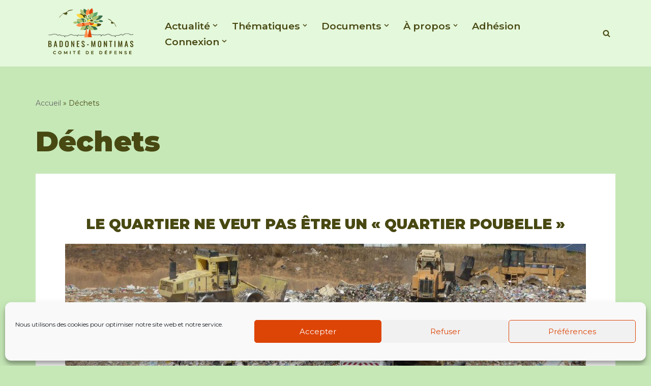

--- FILE ---
content_type: text/css
request_url: https://comite-badones-montimas.fr/wp-content/uploads/elementor/css/post-29524.css?ver=1763232682
body_size: 302
content:
.elementor-29524 .elementor-element.elementor-element-73baa98:not(.elementor-motion-effects-element-type-background), .elementor-29524 .elementor-element.elementor-element-73baa98 > .elementor-motion-effects-container > .elementor-motion-effects-layer{background-color:var( --e-global-color-nvlightbg );}.elementor-29524 .elementor-element.elementor-element-73baa98{transition:background 0.3s, border 0.3s, border-radius 0.3s, box-shadow 0.3s;}.elementor-29524 .elementor-element.elementor-element-73baa98 > .elementor-background-overlay{transition:background 0.3s, border-radius 0.3s, opacity 0.3s;}.elementor-29524 .elementor-element.elementor-element-579825f{--spacer-size:50px;}.elementor-29524 .elementor-element.elementor-element-c2bf2f1:not(.elementor-motion-effects-element-type-background), .elementor-29524 .elementor-element.elementor-element-c2bf2f1 > .elementor-motion-effects-container > .elementor-motion-effects-layer{background-color:var( --e-global-color-nvlightbg );}.elementor-29524 .elementor-element.elementor-element-c2bf2f1{transition:background 0.3s, border 0.3s, border-radius 0.3s, box-shadow 0.3s;}.elementor-29524 .elementor-element.elementor-element-c2bf2f1 > .elementor-background-overlay{transition:background 0.3s, border-radius 0.3s, opacity 0.3s;}.elementor-29524 .elementor-element.elementor-element-0c82379 > .elementor-widget-container{padding:5px 5px 5px 5px;}.elementor-29524 .elementor-element.elementor-element-0c82379{text-align:center;}.elementor-29524 .elementor-element.elementor-element-0c82379 .elementor-heading-title{font-size:28px;}.elementor-29524 .elementor-element.elementor-element-387578e:not(.elementor-motion-effects-element-type-background), .elementor-29524 .elementor-element.elementor-element-387578e > .elementor-motion-effects-container > .elementor-motion-effects-layer{background-color:var( --e-global-color-nvlightbg );}.elementor-29524 .elementor-element.elementor-element-387578e{transition:background 0.3s, border 0.3s, border-radius 0.3s, box-shadow 0.3s;}.elementor-29524 .elementor-element.elementor-element-387578e > .elementor-background-overlay{transition:background 0.3s, border-radius 0.3s, opacity 0.3s;}.elementor-29524 .elementor-element.elementor-element-72eba8a:not(.elementor-motion-effects-element-type-background), .elementor-29524 .elementor-element.elementor-element-72eba8a > .elementor-motion-effects-container > .elementor-motion-effects-layer{background-color:var( --e-global-color-nvlightbg );}.elementor-29524 .elementor-element.elementor-element-72eba8a{transition:background 0.3s, border 0.3s, border-radius 0.3s, box-shadow 0.3s;padding:10px 10px 10px 10px;}.elementor-29524 .elementor-element.elementor-element-72eba8a > .elementor-background-overlay{transition:background 0.3s, border-radius 0.3s, opacity 0.3s;}.elementor-29524 .elementor-element.elementor-element-66b7a4f > .elementor-widget-container{padding:10px 10px 10px 10px;}.elementor-29524 .elementor-element.elementor-element-66b7a4f{font-size:25px;}.elementor-29524 .elementor-element.elementor-element-849b0ca{--spacer-size:50px;}@media(max-width:767px){.elementor-29524 .elementor-element.elementor-element-0c82379 .elementor-heading-title{font-size:20px;}.elementor-29524 .elementor-element.elementor-element-66b7a4f{font-size:20px;}}